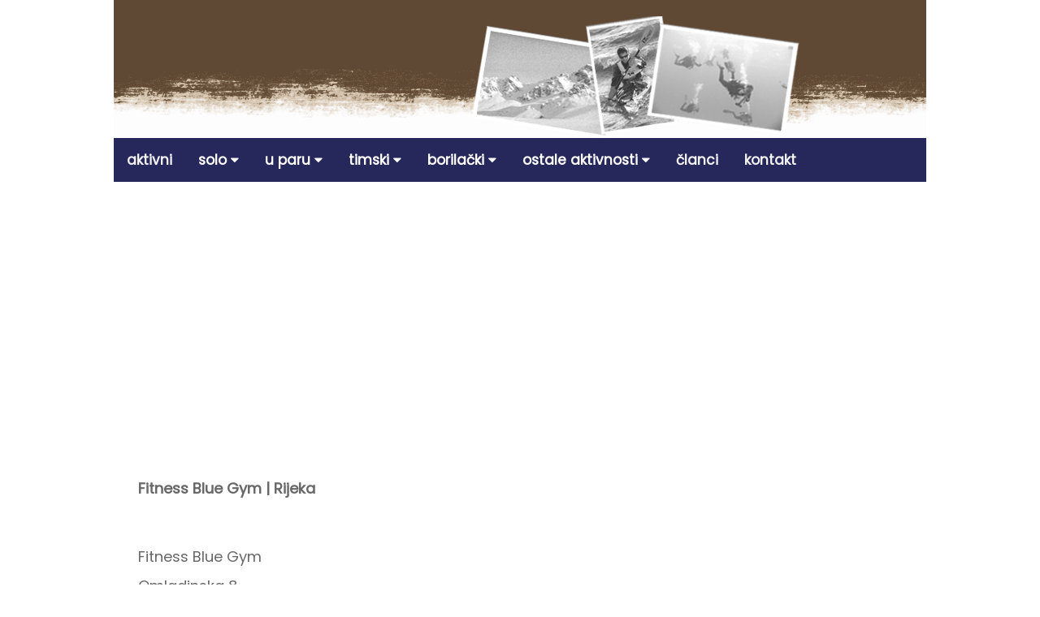

--- FILE ---
content_type: text/html; charset=utf-8
request_url: https://aktivni.odmorko.com/fitness-blue-gym-1_267.aspx
body_size: 7394
content:

<!DOCTYPE html>
<html xml:lang="hr" lang="hr">
<head>
	<meta name = "viewport" content="width=device-width, initial-scale=1" />
    <meta http-equiv="Content-Type" content="text/html; charset=utf-8" />

	<title>Fitness Blue Gym | Rijeka</title>
	<meta name="description" content="Fitness Blue Gym  Rijeka" />
	
    <link rel="icon" type="image/x-icon" href="favicon.ico" />
    <link rel="stylesheet" type="text/css" href="aktivni.css" />
	<link rel="stylesheet" type="text/css" href="flexslider.css" />
    <link rel="stylesheet" href="https://fonts.googleapis.com/css2?family=Poppins&display=swap">
    <link rel="stylesheet" href="https://cdnjs.cloudflare.com/ajax/libs/font-awesome/4.7.0/css/font-awesome.min.css" />
	<script type="text/javascript" src="/custom.js" ></script>
    <script type="text/javascript" src="/jquery.min.js"></script>
	<script type="text/javascript" src="/jquery.flexslider.js"></script>
    <script async src="https://pagead2.googlesyndication.com/pagead/js/adsbygoogle.js?client=ca-pub-4662277576821620" crossorigin="anonymous"></script>
	<script type="text/javascript" charset="utf-8">
			$(window).load(function() {
			$('.flexslider').flexslider({
			     slideshowSpeed: 3000,
				controlsContainer: ".flex-container"
				});
			});
		</script>

<!-- Google tag (gtag.js) -->
<script async src="https://www.googletagmanager.com/gtag/js?id=G-60462LHMC3"></script>
<script>
  window.dataLayer = window.dataLayer || [];
  function gtag(){dataLayer.push(arguments);}
  gtag('js', new Date());

  gtag('config', 'G-60462LHMC3');
</script>

</head>
<body>
    <div id="cijelasirina">
   		<div id="header">
				<div id="header1"><img src='../design/aktivni-header.png'/></div>



<!--
<div id="hd_izbornik">
<li1><a href="https://aktivni.odmorko.com">aktivni</a></li1>
-->



<!--   </div>    -->



<div class='topnav' id='myTopnav'>
  <a href='https://aktivni.odmorko.com' class='active'>aktivni</a>
<div class='dropdown'><button class='dropbtn'>solo&nbsp;<i class='fa fa-caret-down'></i></button>
<div class='dropdown-content'>
<a href='aerobic-0_21.aspx'>aerobic</a>
<a href='fitness_0_20.aspx'>fitness</a>
<a href='hodanje-0_32.aspx'>hodanje</a>
<a href='joga-yoga-0_18.aspx'>joga</a>
<a href='klizanje-0_11.aspx'>klizanje</a>
<a href='nordijsko-hodanje-0_12.aspx'>nordijsko hodanje</a>
<a href='pilates-0_15.aspx'>pilates</a>
<a href='plivanje-0_1.aspx'>plivanje</a>
<a href='rolanje-0_30.aspx'>rolanje</a>
<a href='skijanje-0_44.aspx'>skijanje</a>
<a href='snowboard-0_45.aspx'>snowboard</a>
<a href='teretana-0_27.aspx'>teretana</a>
<a href='trcanje-0_33.aspx'>trčanje</a>
<a href='treking-0_7.aspx'>treking</a>
<a href='voznja-biciklom-0_34.aspx'>vožnja biciklom</a>
</div></div>
<div class='dropdown'><button class='dropbtn'>u paru&nbsp;<i class='fa fa-caret-down'></i></button>
<div class='dropdown-content'>
<a href='badminton-0_10.aspx'>badminton</a>
<a href='frizbi-frisbee-0_31.aspx'>frizbi</a>
<a href='macevanje-0_38.aspx'>mačevanje</a>
<a href='ples-plesanje-0_29.aspx'>ples</a>
<a href='squash-0_13.aspx'>squash</a>
<a href='stolni-tenis-0_9.aspx'>stolni tenis</a>
<a href='tenis-0_8.aspx'>tenis</a>
</div></div>
<div class='dropdown'><button class='dropbtn'>timski&nbsp;<i class='fa fa-caret-down'></i></button>
<div class='dropdown-content'>
<a href='airsoft-0_22.aspx'>airsoft</a>
<a href='australski-nogomet-0_37.aspx'>australski nogomet</a>
<a href='mali-nogomet-futsal-0_35.aspx'>futsal</a>
<a href='kuglanje-0_3.aspx'>kuglanje</a>
<a href='paintball-0_4.aspx'>paintball</a>
<a href='rafting-0_6.aspx'>rafting</a>
<a href='kanu-0_51.aspx'>kanuing</a>
<a href='softball-0_48.aspx'>softball</a>
<a href='bowling-0_52.aspx'>bowling</a>
</div></div>
<div class='dropdown'><button class='dropbtn'>borilački&nbsp;<i class='fa fa-caret-down'></i></button>
<div class='dropdown-content'>
<a href='boks-box-0_14.aspx'>boks</a>
<a href='karate-0_26.aspx'>karate</a>
<a href='krav-maga-0_46.aspx'>krav maga</a>
<a href='nanbudo-0_42.aspx'>nanbudo</a>
<a href='samoobrana-0_25.aspx'>samoobrana</a>
<a href='taebo-0_16.aspx'>tae bo</a>
<a href='taekwondo-0_17.aspx'>taekwondo</a>
<a href='tai-chi-chuan-0_39.aspx'>tai chi chuan</a>
<a href='kempo-0_41.aspx'>kempo</a>
<a href='capoeira-0_49.aspx'>capoeira</a>
</div></div>
<div class='dropdown'><button class='dropbtn'>ostale aktivnosti&nbsp;<i class='fa fa-caret-down'></i></button>
<div class='dropdown-content'>
<a href='adrenalinski-park-0_23.aspx'>adrenalinski park</a>
<a href='odmor-0_24.aspx'>aktivni odmor</a>
<a href='big-game-fishing-0_5.aspx'>big game fishing</a>
<a href='jahanje_0_2.aspx'>jahanje</a>
<a href='jahanje_0_50.aspx'>terapijsko jahanje</a>
<a href='jedrenje-skola-jedrenja-tecaj_0_43.aspx'>jedrenje</a>
<a href='sport-za-djecu_0_28.aspx'>sport za djecu</a>
<a href='veslanje_0_19.aspx'>veslanje</a>
</div></div>
<a href='clanci.aspx'>članci</a>
<a href='kontakt.aspx'>kontakt</a>
  <a href='javascript:void(0);' style='font-size:15px;' class='icon' onclick='myFunction()'><i class='fa fa-bars'></i></a>
</div>


<script>
function myFunction() {
  var x = document.getElementById("myTopnav");
  if (x.className === "topnav") {
    x.className += " responsive";
  } else {
    x.className = "topnav";
  }
}
</script>

		</div>

			
                <div class='sredina'>

                <div class='podaci'>&nbsp;</div>

<div class='bannerSredinaMobitel1'>
<script async src="https://pagead2.googlesyndication.com/pagead/js/adsbygoogle.js?client=ca-pub-4662277576821620"
     crossorigin="anonymous"></script>
<!-- aktivni_responsive -->
<ins class="adsbygoogle"
     style="display:block"
     data-ad-client="ca-pub-4662277576821620"
     data-ad-slot="7066851306"
     data-ad-format="auto"
     data-full-width-responsive="true"></ins>
<script>
     (adsbygoogle = window.adsbygoogle || []).push({});
</script>
</div>
<div class='podaci'>&nbsp;</div>			

			    <h1>Fitness Blue Gym | Rijeka</h1> 
                
				
<div class='podaci'>&nbsp;</div>
<div class='podaci'>Fitness Blue Gym</div>
<div class='podaci'>Omladinska 8</div>
<div class='podaci'>Rijeka</div>
<div class='podaci'>tel 1: <b>051/551-106 </b></div>
<div class='podaci'>e-mail: <a href="#" onmousedown="javascript:void(posalji_mail(this, 'info@blue-gym.com'));">info@blue-gym.com</a></div>
<div class='podaci'><a href='http://blue-gym.com' target='_blank'>http://blue-gym.com</a></div>
<div class='podaci'></div><div class='podaci'>&nbsp;</div>

<div class='bannerSredinaMobitel2'>
<script async src="https://pagead2.googlesyndication.com/pagead/js/adsbygoogle.js?client=ca-pub-4662277576821620"
     crossorigin="anonymous"></script>
<!-- aktivni_responsive -->
<ins class="adsbygoogle"
     style="display:block"
     data-ad-client="ca-pub-4662277576821620"
     data-ad-slot="7066851306"
     data-ad-format="auto"
     data-full-width-responsive="true"></ins>
<script>
     (adsbygoogle = window.adsbygoogle || []).push({});
</script>
</div>
<div class='podaci'>&nbsp;</div>			


            </div>
			
<div id='footer'>
<div id='footerw'>
<div class='footerw_lnk'><br /><br /><br /><br /><br /><br /></div>
</div>
<div id='footerw_txt'>&nbsp;</div>
</div>
		</div>
</body>
</html>



--- FILE ---
content_type: text/html; charset=utf-8
request_url: https://www.google.com/recaptcha/api2/aframe
body_size: 257
content:
<!DOCTYPE HTML><html><head><meta http-equiv="content-type" content="text/html; charset=UTF-8"></head><body><script nonce="hsENLDE8vepGAiyg76uT7w">/** Anti-fraud and anti-abuse applications only. See google.com/recaptcha */ try{var clients={'sodar':'https://pagead2.googlesyndication.com/pagead/sodar?'};window.addEventListener("message",function(a){try{if(a.source===window.parent){var b=JSON.parse(a.data);var c=clients[b['id']];if(c){var d=document.createElement('img');d.src=c+b['params']+'&rc='+(localStorage.getItem("rc::a")?sessionStorage.getItem("rc::b"):"");window.document.body.appendChild(d);sessionStorage.setItem("rc::e",parseInt(sessionStorage.getItem("rc::e")||0)+1);localStorage.setItem("rc::h",'1768914725380');}}}catch(b){}});window.parent.postMessage("_grecaptcha_ready", "*");}catch(b){}</script></body></html>

--- FILE ---
content_type: text/css
request_url: https://aktivni.odmorko.com/aktivni.css
body_size: 17833
content:
@-webkit-viewport { width: device-width; }
@-moz-viewport { width: device-width; }
@-ms-viewport { width: device-width; }
@-o-viewport { width: device-width; }
@viewport { width: device-width; }


body {
	margin: 0 auto;
    font-family: 'Poppins', 'Open Sans', sans-serif;
	font-size: 18px;
    color: #686868;
	font-weight: 400;
	background-color: #FFFFFF;
	}

a:link      {text-decoration: none;     color: #a70101;}
a:visited   {text-decoration: none;     color: #a70101;}
a:hover     {text-decoration: underline;color: #a70101;}
a:active    {text-decoration: underline;color: #a70101;}

img         {border: 0px; max-width: 100%; display: block;}

h1          {float: left; width: 100%; font-size: 18px; font-weight: 600; padding-bottom: 5px;}
h2          {float: left; width: 100%; font-size: 17px; font-weight: 600; padding-bottom: 5px;}


/* specifi�no za aktivni */
.slider {float: left; width: 400px; margin: 0 auto;}
.slides img { max-width: 100%; height: auto; width: auto; margin: 0 auto;}
.slider_homepage {float: left; width: calc(100% - 10px); max-width: 530px; margin: 0 auto;}
.thumb {float: left; width: 170px; padding-left: 5px; padding-right: 5px; height: 210px;}
.thumb_bg {width: 100%; height: 100px; background: url(design/bg_thumb.png) left top no-repeat;} 
.thumb_text {line-height:110%; font-size: 17px; padding-top: 3px; text-align: center;}
img.thumb_img { padding:7px 0px 0px 7px; max-width: calc(100% - 14px)}





#cijelasirina {
	width: 1000px;
	margin: auto;
}

#header {
    font-size: 12px;
    font-weight: 100;
    color: #666666;
}

#header1 {
	margin: 0;
	padding: 0;
	}


/* *****************  m enu  ******************************************************/
.topnav {
  overflow: hidden;
  background-color: #26285B;
  max-width: 100%;
}

.topnav a {
  float: left;
  display: block;
  color: #f2f2f2;
  text-align: center;
  padding: 14px 16px;
  text-decoration: none;
  font-size: 17px;
  font-weight: 600;
}

.active {
  background-color: #26285B;
  color: white;
}

.topnav .icon {
  display: none;
  background: #F3C858;
}
.topnav a:link {
  color: #f2f2f2;
}




/*.topnav .icon:hover {
  background-color: white;
  color: black;
}*/


.dropdown {
  float: left;
  overflow: hidden;
}

.dropdown .dropbtn {
  font-size: 17px;    
  font-weight: 600;
  border: none;
  outline: none;
  color: white;
  padding: 14px 16px;
  background-color: inherit;
  font-family: inherit;
  margin: 0;
}

.dropdown-content {
  display: none;
  position: absolute;
  background-color: #f9f9f9;
  min-width: 160px;
  box-shadow: 0px 8px 16px 0px rgba(0,0,0,0.2);
  z-index: 1;
}

.dropdown-content a {
  float: none;
  color: #111111;
  padding: 12px 16px;
  text-decoration: none;
  display: block;
  text-align: left;
}
.dropdown-content a:link {color: #111111;}      /* ovo je dosta va�no */


.topnav a:hover, .dropdown:hover .dropbtn {
  background-color: #F3C858;
  color: black;
}

.dropdown-content a:hover {
  background-color: #ddd;
  color: black;
}

.dropdown:hover .dropdown-content {
  display: block;
}
/* ******************************************************************************************** */





.sredina {
	float: left;
	width: 940px;
    padding-left: 30px;
    padding-right: 30px;
}


.naslov {
	float: left;
	height: auto;
	width: 100%;
	font-size: 22px;
	font-weight: 900;
	text-align: left;
	line-height: 120%;
	color: #333333;
	overflow: hidden;
    padding-bottom: 7px;
}
.naslov a:link      {text-decoration: none;     color: #8E6DB2;	}
.naslov a:visited   {text-decoration: none;     color: #8E6DB2;	}
.naslov a:hover     {text-decoration: underline;color: #8E6DB2; }


.podaci {
	float: left;
	width: 100%;
	line-height: 200%;	
	}
.podaci a:link      {text-decoration: none;     color: #8E6DB2; font-weight: 600;}
.podaci a:visited   {text-decoration: none;     color: #8E6DB2; font-weight: 600;}
.podaci a:hover     {text-decoration: underline;color: #8E6DB2; font-weight: 600;}


.podaciS {
	float: left;
	width: 100%;
    font-size: 14px;
	line-height: 100%;	
	}

.autor {
	float: left;
	width: 100%;
	line-height: 160%;	
    font-size: 0.9em;
    text-align: center;
	}


/*                                           BANERI                         */
.bannerSredinaDesktop1  {float: left; width: 728px; height: 90px; margin-left: calc((100% - 728px)/2);}
.bannerSredinaMobitel1  {float: left; width: 100%;}
.bannerSredinaDesktop2  {float: left; width: 625px; height: 250px; margin-left: calc((100% - 625px)/2);}
.bannerSredinaDesktop2_1{float: left; width: 300px; height: 250px; margin-left: 10px;}
.bannerSredinaMobitel2  {float: left; width: 100%;}
.bannerSredinaPlacen    {float: left; width: 100%;}
.bannerSredinaResponsive{float: left; width: 100%;}





/*                                                   FOOTER   */
#footer {
	clear: both;
	text-align: left;
	width: 100%;
	margin: 0 auto;
	}

#footerw {
	width: 100%;
	float: left;
    background-color: #111111;
	}

.footerw_txt {
	width: 100%;
	float: left;
	padding: 15px 0px 15px 0px;
	text-align: right;
	color: #424241;
	font-size: 10px;
    background-color: #111111;
	}

.footerw_lnk {
	float: left;
	font-size: 14px;
	margin: 15px 20px 5px 20px;
	color: #FFFFFF;
	}
.footerw_lnk a:link     {text-decoration: none;     color: #FFFFFF;  font-weight: normal;}
.footerw_lnk a:visited  {text-decoration: none;     color: #FFFFFF;  font-weight: normal;}
.footerw_lnk a:hover    {text-decoration: underline;color: #FFFFFF;  font-weight: normal;}










@media only screen and (min-width: 1px) and (max-width: 1020px) {
    
    #cijelasirina {width: 100%;}
	.sredina {width: calc(100% - 20px); padding-left: 10px; padding-right: 10px;}
    .naslov {width: calc(100% - 10px);}
    .podaci {width: calc(100% - 10px);}

    
    .mobile-container {visibility: visible!important; display: block;}

  .topnav a:not(:first-child), .dropdown .dropbtn {display: none;}
  .topnav a.icon {float: right; display: block;}
  .topnav.responsive {position: relative;}
  .topnav.responsive .icon {position: absolute; right: 0; top: 0;}
  .topnav.responsive a {float: none; display: block; text-align: left;}
  .topnav.responsive .dropdown {float: none;}
  .topnav.responsive .dropdown-content {position: relative;}
  .topnav.responsive .dropdown .dropbtn {display: block; width: 100%; text-align: left;}


    /*.bannerSredinaDesktop1 {visibility: hidden!important; display: none;}
    .bannerSredinaMobitel1 {visibility: visible!important; display: block;}
    .bannerSredinaDesktop2 {visibility: hidden!important; display: none;}
    .bannerSredinaMobitel2 {visibility: visible!important; display: block;}*/
  
   .naslov a:link {width: 100%;}
}

@media only screen and (min-width: 1021px) {

    .mobile-container {visibility: hidden!important; display: none;}

    /*.bannerSredinaDesktop1 {visibility: visible!important; display: block;}
    .bannerSredinaMobitel1 {visibility: hidden!important; display: none;}
    .bannerSredinaDesktop2 {visibility: visible!important; display: block;}
    .bannerSredinaMobitel2 {visibility: hidden!important; display: none;}*/
}





























/*
body {
	background: #ffffff;
	font-family: Tahoma;
	margin: 0 auto;
	}

img { border:0px; max-width: 100%;}


h1 {
	font-size: 18px;
	color: #000000;
	font-weight: normal;
	margin: 0;
	padding: 10px 10px 10px 10px;
	}


a:link {
	color: #53371F;
	text-decoration: none;
    font-weight: 600;
    border-bottom: 1px #53371F dotted;
    }

a:visited {
	color: #53371F;
	text-decoration: none;
    font-weight: 600;
    border-bottom: 1px #53371F dotted;
    }

a:hover {
	color: #fc1f00;
	text-decoration: none;
    font-weight: 600;
    border-bottom:1px dotted #FFFFFF;
    }





#cijelasirina {
	width: 1000px;
	margin: auto;
	background-color: #ffffff;
	}

#header {
	background-color: #ffffff;
	}

#header1 {
	margin: 0;
	padding: 0;
	border-bottom: 7px solid #FFFFFF; 
	}


#hd_izbornik {
	background: #26285B none repeat scroll 0% 0%;
	width: 100%;
	left: 0px;
	top: 0px;
	box-sizing: border-box;
	list-style: outside none none;
	font-size: 16px;
	font-weight: 900;
	float: left;
	margin-bottom: 10px;
}



#hd_izbornik a {
	border-right: 1px solid #FFF;
	float: left;
	text-align: center;
	padding-top: 5px;
	padding-bottom: 5px;
	padding-left: 15px;
	padding-right: 15px;
	transition-duration: .7s;
}
#hd_izbornik a:link {color: #FFFFFF; text-decoration: none;  display: block;}
#hd_izbornik a:visited {color: #FFFFFF; text-decoration: none;}
#hd_izbornik a:hover {color: #000000; text-decoration: none; background-color: #94afcf; }





.menuVert_lijevo {
	width: 250px;
	float: left;
	font-size: 17px;
	margin-bottom: 20px;
    line-height: 150%;
	}

.menuVert_sredina {
	width: 250px;
	float: left;
	font-size: 17px;
	margin-bottom: 20px;
    line-height: 150%;
	}

.menuVert_lnk {
	width: 240px;
	height: 150%;
    padding-left: 10px;
	overflow: hidden;
	padding-bottom: 6px;
	transition-duration: .7s;
	font-weight: 700;
	}


.sredina {
	float: left;
	width: 750px;
}




#footer {
	clear: both;
	text-align: left;
	width: 100%;
	margin: 0 auto;
	background-color: #000000;	
	}

#footerw {
	width: 100%;
	float: left;
	background-color: #000000;	
	}

#footerw_txt {
	width: 100%;
	float: left;
	background-color: #000000;	
	padding: 15px 0px 15px 0px;
	text-align: right;
	color: #424241;
	font-size: 10px;
	}

.footerw_lnk {
	float: left;
	font-size: 13px;
	margin: 15px 20px 5px 20px;
	color: #FFFFFF;
	}
.footerw_lnk a:link {text-decoration: none; color: #FFFFFF;  font-weight: 600; border-bottom: 1px #000000 solid;}
.footerw_lnk a:visited {text-decoration: none; color: #FFFFFF;  font-weight: 600; border-bottom: 1px #000000 solid;}
.footerw_lnk a:hover {text-decoration: underline; color: #FFFFFF;  font-weight: 600; border-bottom: 1px #000000 solid;}




.naslov {
	float: left;
    line-height: 150%;
	width: 740px;
	font-size: 20px;
	font-weight: 900;
	text-align: left;
	color: #262626;
	background-color: #ffffff;
	padding-top: 10px;
    padding-left: 10px;
	overflow: hidden;
    -webkit-box-sizing: border-box; 
    -moz-box-sizing: border-box;    
    box-sizing: border-box;         
	}


.podaci {
	float: left;
    line-height: 150%;
	width: 740px;
	font-size: 17px;
	font-weight: 400;
	text-align: left;
	color: #53371F;
	background-color: #ffffff;
	padding-left: 10px;
	overflow: hidden;
    -webkit-box-sizing: border-box; 
    -moz-box-sizing: border-box;    
    box-sizing: border-box;         
	}



.akt_grad {
	float: left;
    line-height: 150%;
    width: 740px;
	font-weight: bold;
   	background-color: #ffffff;
    padding-top: 10px;
    padding-left: 10px;
    -webkit-box-sizing: border-box; 
    -moz-box-sizing: border-box;    
    box-sizing: border-box;         
	}

.akt_link {
	float: left;
    line-height: 150%;
    width: 590px;
	font-weight: bold;
   	background-color: #ffffff;
    padding-left: 10px;
    -webkit-box-sizing: border-box; 
    -moz-box-sizing: border-box;    
    box-sizing: border-box;         
	}



.firma_naslov {
	float: left;
    line-height: 150%;
	width: 740px;
	font-size: 20px;
	font-weight: 900;
	text-align: left;
	color: #3a312a;
	background-color: #ffffff;
	padding-left: 10px;
	overflow: hidden;
    -webkit-box-sizing: border-box; 
    -moz-box-sizing: border-box;    
    box-sizing: border-box;         
	}

.firma_naslov_manji {
	float: left;
    line-height: 150%;
	width: 740px;
	font-size: 18px;
	font-weight: 700;
	text-align: left;
	color: #3a312a;
	background-color: #ffffff;
	padding-left: 10px;
	overflow: hidden;
    -webkit-box-sizing: border-box; 
    -moz-box-sizing: border-box;    
    box-sizing: border-box;         
	}

.firma_ostalo {
	float: left;
    line-height: 150%;
	width: 740px;
	font-size: 18px;
	font-weight: 100;
	text-align: left;
	color: #3a312a;
	background-color: #ffffff;
	padding-left: 10px;
	overflow: hidden;
    -webkit-box-sizing: border-box; 
    -moz-box-sizing: border-box;    
    box-sizing: border-box;         
	}



.slider {float: left; width: 400px; margin: 0 auto;}
.slides img { max-width: 100%; height: auto; width: auto; margin: 0 auto;}
.slider_homepage {float: left; width: 530px; margin: 0 auto;}





.thumb {
	float: left; 
	width: 32%; 
    padding-left: 10px; 
	height:180px;
	}

.thumb_bg {
	width: 100%; 
	height: 100px; 
	background: url(design/bg_thumb.png) left top no-repeat;
	}
	
.thumb_text {
	line-height:15px; 
	font-size: 14px;
	}

img.thumb_img { padding:7px 0px 0px 7px;}





.navigacija {
	float: left;
	height: auto;
	text-align: left;
	color: #424242;
	line-height: 150%;
	font-size: 15px;	
	padding-top: 15px;
	padding-bottom: 15px;
	margin-left: 30px;
	}
	

.navbox {
	float: left;
	height: auto;
	text-align: left;
	font-size: 15px;	
	padding-left: 3px;
	padding-right: 3px;
	}


.navbox1 {
	float: left;
	height: auto;
	text-align: left;
	font-size: 15px;
	color: #424242;	
	border: 1px solid #bfbfbf;
	}
.navbox1 a:link {color: #424242;	display: block;	background-color: transparent;	text-decoration: none;	}
.navbox1 a:visited {	color: #424242;	text-decoration: none;	}
.navbox1 a:hover {	color: #424242;	text-decoration: none;	background-color: #CCCCCC;	}

.navbox2 {
	float: left;
	height: auto;
	text-align: left;
	font-size: 15px;
	}

.navbox3 a {
	border: 1px solid #bfbfbf;
	float: left;
	text-align: center;
	padding-top: 5px;
	padding-bottom: 5px;
	padding-left: 15px;
	padding-right: 15px;
	transition-duration: .7s;
}
.navbox3 a:link {color: #23527C; text-decoration: none;  display: block; font-weight: 600;}
.navbox3 a:visited {color: #23527C; text-decoration: none; font-weight: 600;}
.navbox3 a:hover {color: #000000; text-decoration: none; background-color: #94afcf; font-weight: 600; }









.bannerSredinaDesktop1 {
    float: left;
    height: 90px;
    width: 728px;
    }
.bannerSredinaMobitel1 {
    float: left;
    height: 100px;
    width: 100%;
    padding-left: 5px;
    }
.bannerSredinaDesktop2 {
    float: left;
    height: 90px;
    width: 728px;
    }
.bannerSredinaMobitel2 {
    float: left;
    height: 100px;
    width: 100%;
    padding-left: 5px;
    }
.bannerSredina3 {
    float: left;
    height: 250px;
    width: 100%;
    padding-left: 5px;
    }



.oglas_solo_o1 {
	float: left;
	height: auto;
	width: 940px;
    font-size: 17px;
    margin-left: 30px;
    margin-right: 30px;
    line-height: 2.0;
    border-top : solid 1px #D8D8D8;
    border-left : solid 1px #D8D8D8;
    border-right : solid 1px #D8D8D8;
	}
.oglas_solo_o1f {
	float: left;
	height: auto;
	width: 940px;
    font-size: 17px;
    margin-left: 30px;
    margin-right: 30px;
    line-height: 2.0;
    border : solid 1px #D8D8D8;
	}
.oglas_solo_o2 {
	float: left;
    width: 30%;
    height: auto;
    text-align: right;
    
	}
.oglas_solo_o3 {
	float: left;
	width: 68%;
    height: auto;
    padding-left: 5px;
	}
.oglas_solo_slika_mala {
	float: left;
    margin-left: 7px;
    margin-top: 10px;
    border: solid 1px #D8D8D8;
}
.oglas_solo_slika_velika {
	float: left;
    margin-top: 10px;
    border: solid 1px #D8D8D8;
}







@media only screen and (min-width: 1px) and (max-width: 1020px) {
    #cijelasirina {
        width: 100%;
    }

    .sredina {
        width: 100%;
    }

   .naslov {
       width: 100%;
    }

   .podaci {
       width: 100%;
    }


   .firma_naslov {
       width: 100%;
    }

   .firma_naslov_manji {
       width: 100%;
    }

   .firma_ostalo {
       width: 100%;
    }

    .menuVert_lijevo {
   		visibility: hidden!important;
		display: none;
    }

   .menuVert_sredina {
		visibility: visible!important;
		display: block;
    }

   .slider_homepage {
   		visibility: hidden!important;
		display: none;
    }

    .thumb {
        width: 40%;
    }

   img.thumb_img { 
       max-width: 85%;
   }


   .bannerSredinaDesktop1 {
   		visibility: hidden!important;
		display: none;
    }
   .bannerSredinaMobitel1 {
        visibility: visible!important;
		display: block;
    }
   .bannerSredinaDesktop2 {
   		visibility: hidden!important;
		display: none;
    }
   .bannerSredinaMobitel2 {
		visibility: visible!important;
		display: block;
    }

      .oglas_solo_o1 {
       width: calc(100% - 60px);
    }
    .oglas_solo_o1f {
       width: calc(100% - 60px);
    }



}


@media only screen and (min-width: 1021px) {

    .menuVert_lijevo {
		visibility: visible!important;
		display: block;
    }

   .menuVert_sredina {
   		visibility: hidden!important;
		display: none;
    }

   .slider_homepage {
		visibility: visible!important;
		display: block;
    }


   .bannerSredinaDesktop1 {
		visibility: visible!important;
		display: block;
    }
   .bannerSredinaMobitel1 {
   		visibility: hidden!important;
		display: none;
    }
   .bannerSredinaDesktop2 {
        visibility: visible!important;
		display: block;
    }
   .bannerSredinaMobitel2 {
   		visibility: hidden!important;
		display: none;
    }


}
*/




















--- FILE ---
content_type: application/javascript
request_url: https://aktivni.odmorko.com/custom.js
body_size: 68
content:
function posalji_mail(obj, mail) {
	obj.href = "mailto:" + mail;
}